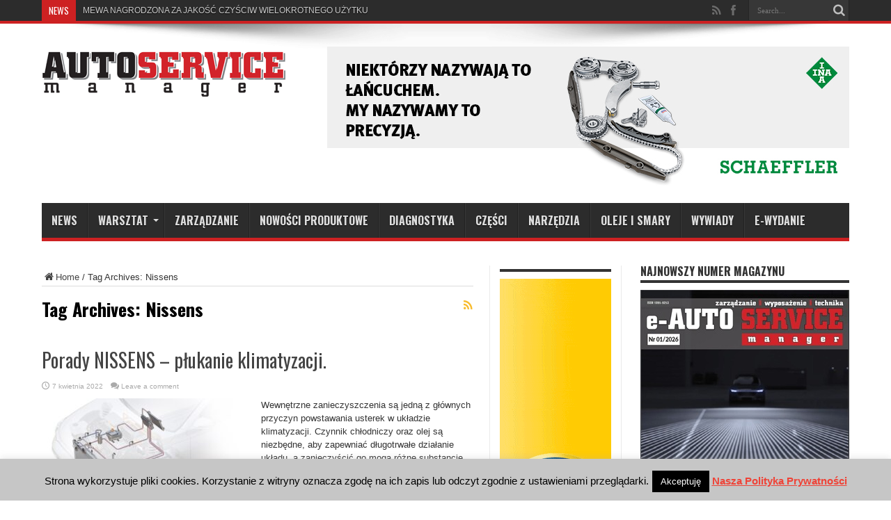

--- FILE ---
content_type: text/html; charset=UTF-8
request_url: https://www.autoservicemanager.pl/tag/nissens/
body_size: 16459
content:
<!DOCTYPE html>
<html lang="pl-PL" prefix="og: http://ogp.me/ns#">
<head>
<meta charset="UTF-8" />
<title>Nissens Archives - Auto Service Manager</title>
<link rel="profile" href="https://gmpg.org/xfn/11" />
<link rel="pingback" href="https://www.autoservicemanager.pl/xmlrpc.php" />
<meta name='robots' content='index, follow, max-image-preview:large, max-snippet:-1, max-video-preview:-1' />

	<!-- This site is optimized with the Yoast SEO plugin v21.1 - https://yoast.com/wordpress/plugins/seo/ -->
	<link rel="canonical" href="https://www.autoservicemanager.pl/tag/nissens/" />
	<link rel="next" href="https://www.autoservicemanager.pl/tag/nissens/page/2/" />
	<meta property="og:locale" content="pl_PL" />
	<meta property="og:type" content="article" />
	<meta property="og:title" content="Nissens Archives - Auto Service Manager" />
	<meta property="og:url" content="https://www.autoservicemanager.pl/tag/nissens/" />
	<meta property="og:site_name" content="Auto Service Manager" />
	<script type="application/ld+json" class="yoast-schema-graph">{"@context":"https://schema.org","@graph":[{"@type":"CollectionPage","@id":"https://www.autoservicemanager.pl/tag/nissens/","url":"https://www.autoservicemanager.pl/tag/nissens/","name":"Nissens Archives - Auto Service Manager","isPartOf":{"@id":"https://www.autoservicemanager.pl/#website"},"primaryImageOfPage":{"@id":"https://www.autoservicemanager.pl/tag/nissens/#primaryimage"},"image":{"@id":"https://www.autoservicemanager.pl/tag/nissens/#primaryimage"},"thumbnailUrl":"https://www.autoservicemanager.pl/wp-content/uploads/Pic-2.jpg","breadcrumb":{"@id":"https://www.autoservicemanager.pl/tag/nissens/#breadcrumb"},"inLanguage":"pl-PL"},{"@type":"ImageObject","inLanguage":"pl-PL","@id":"https://www.autoservicemanager.pl/tag/nissens/#primaryimage","url":"https://www.autoservicemanager.pl/wp-content/uploads/Pic-2.jpg","contentUrl":"https://www.autoservicemanager.pl/wp-content/uploads/Pic-2.jpg","width":600,"height":399},{"@type":"BreadcrumbList","@id":"https://www.autoservicemanager.pl/tag/nissens/#breadcrumb","itemListElement":[{"@type":"ListItem","position":1,"name":"Strona główna","item":"https://www.autoservicemanager.pl/"},{"@type":"ListItem","position":2,"name":"Nissens"}]},{"@type":"WebSite","@id":"https://www.autoservicemanager.pl/#website","url":"https://www.autoservicemanager.pl/","name":"Auto Service Manager","description":"E-Auto Service Manager to czasopismo warsztatów samochodowych","publisher":{"@id":"https://www.autoservicemanager.pl/#organization"},"potentialAction":[{"@type":"SearchAction","target":{"@type":"EntryPoint","urlTemplate":"https://www.autoservicemanager.pl/?s={search_term_string}"},"query-input":"required name=search_term_string"}],"inLanguage":"pl-PL"},{"@type":"Organization","@id":"https://www.autoservicemanager.pl/#organization","name":"Auto Service Manager","url":"https://www.autoservicemanager.pl/","logo":{"@type":"ImageObject","inLanguage":"pl-PL","@id":"https://www.autoservicemanager.pl/#/schema/logo/image/","url":"https://www.autoservicemanager.pl/wp-content/uploads/e-ASM_logo-male.jpg","contentUrl":"https://www.autoservicemanager.pl/wp-content/uploads/e-ASM_logo-male.jpg","width":400,"height":86,"caption":"Auto Service Manager"},"image":{"@id":"https://www.autoservicemanager.pl/#/schema/logo/image/"},"sameAs":["https://www.facebook.com/autoservicemanager/","https://www.youtube.com/channel/UCwj0Cb2ShfX4-BnmxD-keEA"]}]}</script>
	<!-- / Yoast SEO plugin. -->


<link rel='dns-prefetch' href='//www.googletagmanager.com' />
<link rel='dns-prefetch' href='//fonts.googleapis.com' />
<link rel="alternate" type="application/rss+xml" title="Auto Service Manager &raquo; Kanał z wpisami" href="https://www.autoservicemanager.pl/feed/" />
<link rel="alternate" type="application/rss+xml" title="Auto Service Manager &raquo; Kanał z komentarzami" href="https://www.autoservicemanager.pl/comments/feed/" />
<link rel="alternate" type="application/rss+xml" title="Auto Service Manager &raquo; Kanał z wpisami otagowanymi jako Nissens" href="https://www.autoservicemanager.pl/tag/nissens/feed/" />
<script type="text/javascript">
window._wpemojiSettings = {"baseUrl":"https:\/\/s.w.org\/images\/core\/emoji\/14.0.0\/72x72\/","ext":".png","svgUrl":"https:\/\/s.w.org\/images\/core\/emoji\/14.0.0\/svg\/","svgExt":".svg","source":{"concatemoji":"https:\/\/www.autoservicemanager.pl\/wp-includes\/js\/wp-emoji-release.min.js?ver=d78d30e49f845bd4f984630ad4a61c88"}};
/*! This file is auto-generated */
!function(e,a,t){var n,r,o,i=a.createElement("canvas"),p=i.getContext&&i.getContext("2d");function s(e,t){var a=String.fromCharCode,e=(p.clearRect(0,0,i.width,i.height),p.fillText(a.apply(this,e),0,0),i.toDataURL());return p.clearRect(0,0,i.width,i.height),p.fillText(a.apply(this,t),0,0),e===i.toDataURL()}function c(e){var t=a.createElement("script");t.src=e,t.defer=t.type="text/javascript",a.getElementsByTagName("head")[0].appendChild(t)}for(o=Array("flag","emoji"),t.supports={everything:!0,everythingExceptFlag:!0},r=0;r<o.length;r++)t.supports[o[r]]=function(e){if(p&&p.fillText)switch(p.textBaseline="top",p.font="600 32px Arial",e){case"flag":return s([127987,65039,8205,9895,65039],[127987,65039,8203,9895,65039])?!1:!s([55356,56826,55356,56819],[55356,56826,8203,55356,56819])&&!s([55356,57332,56128,56423,56128,56418,56128,56421,56128,56430,56128,56423,56128,56447],[55356,57332,8203,56128,56423,8203,56128,56418,8203,56128,56421,8203,56128,56430,8203,56128,56423,8203,56128,56447]);case"emoji":return!s([129777,127995,8205,129778,127999],[129777,127995,8203,129778,127999])}return!1}(o[r]),t.supports.everything=t.supports.everything&&t.supports[o[r]],"flag"!==o[r]&&(t.supports.everythingExceptFlag=t.supports.everythingExceptFlag&&t.supports[o[r]]);t.supports.everythingExceptFlag=t.supports.everythingExceptFlag&&!t.supports.flag,t.DOMReady=!1,t.readyCallback=function(){t.DOMReady=!0},t.supports.everything||(n=function(){t.readyCallback()},a.addEventListener?(a.addEventListener("DOMContentLoaded",n,!1),e.addEventListener("load",n,!1)):(e.attachEvent("onload",n),a.attachEvent("onreadystatechange",function(){"complete"===a.readyState&&t.readyCallback()})),(e=t.source||{}).concatemoji?c(e.concatemoji):e.wpemoji&&e.twemoji&&(c(e.twemoji),c(e.wpemoji)))}(window,document,window._wpemojiSettings);
</script>
<style type="text/css">
img.wp-smiley,
img.emoji {
	display: inline !important;
	border: none !important;
	box-shadow: none !important;
	height: 1em !important;
	width: 1em !important;
	margin: 0 0.07em !important;
	vertical-align: -0.1em !important;
	background: none !important;
	padding: 0 !important;
}
</style>
	<link rel='stylesheet' id='validate-engine-css-css' href='https://www.autoservicemanager.pl/wp-content/plugins/wysija-newsletters/css/validationEngine.jquery.css?ver=2.22' type='text/css' media='all' />
<link rel='stylesheet' id='wp-block-library-css' href='https://www.autoservicemanager.pl/wp-includes/css/dist/block-library/style.min.css?ver=d78d30e49f845bd4f984630ad4a61c88' type='text/css' media='all' />
<link rel='stylesheet' id='classic-theme-styles-css' href='https://www.autoservicemanager.pl/wp-includes/css/classic-themes.min.css?ver=1' type='text/css' media='all' />
<style id='global-styles-inline-css' type='text/css'>
body{--wp--preset--color--black: #000000;--wp--preset--color--cyan-bluish-gray: #abb8c3;--wp--preset--color--white: #ffffff;--wp--preset--color--pale-pink: #f78da7;--wp--preset--color--vivid-red: #cf2e2e;--wp--preset--color--luminous-vivid-orange: #ff6900;--wp--preset--color--luminous-vivid-amber: #fcb900;--wp--preset--color--light-green-cyan: #7bdcb5;--wp--preset--color--vivid-green-cyan: #00d084;--wp--preset--color--pale-cyan-blue: #8ed1fc;--wp--preset--color--vivid-cyan-blue: #0693e3;--wp--preset--color--vivid-purple: #9b51e0;--wp--preset--gradient--vivid-cyan-blue-to-vivid-purple: linear-gradient(135deg,rgba(6,147,227,1) 0%,rgb(155,81,224) 100%);--wp--preset--gradient--light-green-cyan-to-vivid-green-cyan: linear-gradient(135deg,rgb(122,220,180) 0%,rgb(0,208,130) 100%);--wp--preset--gradient--luminous-vivid-amber-to-luminous-vivid-orange: linear-gradient(135deg,rgba(252,185,0,1) 0%,rgba(255,105,0,1) 100%);--wp--preset--gradient--luminous-vivid-orange-to-vivid-red: linear-gradient(135deg,rgba(255,105,0,1) 0%,rgb(207,46,46) 100%);--wp--preset--gradient--very-light-gray-to-cyan-bluish-gray: linear-gradient(135deg,rgb(238,238,238) 0%,rgb(169,184,195) 100%);--wp--preset--gradient--cool-to-warm-spectrum: linear-gradient(135deg,rgb(74,234,220) 0%,rgb(151,120,209) 20%,rgb(207,42,186) 40%,rgb(238,44,130) 60%,rgb(251,105,98) 80%,rgb(254,248,76) 100%);--wp--preset--gradient--blush-light-purple: linear-gradient(135deg,rgb(255,206,236) 0%,rgb(152,150,240) 100%);--wp--preset--gradient--blush-bordeaux: linear-gradient(135deg,rgb(254,205,165) 0%,rgb(254,45,45) 50%,rgb(107,0,62) 100%);--wp--preset--gradient--luminous-dusk: linear-gradient(135deg,rgb(255,203,112) 0%,rgb(199,81,192) 50%,rgb(65,88,208) 100%);--wp--preset--gradient--pale-ocean: linear-gradient(135deg,rgb(255,245,203) 0%,rgb(182,227,212) 50%,rgb(51,167,181) 100%);--wp--preset--gradient--electric-grass: linear-gradient(135deg,rgb(202,248,128) 0%,rgb(113,206,126) 100%);--wp--preset--gradient--midnight: linear-gradient(135deg,rgb(2,3,129) 0%,rgb(40,116,252) 100%);--wp--preset--duotone--dark-grayscale: url('#wp-duotone-dark-grayscale');--wp--preset--duotone--grayscale: url('#wp-duotone-grayscale');--wp--preset--duotone--purple-yellow: url('#wp-duotone-purple-yellow');--wp--preset--duotone--blue-red: url('#wp-duotone-blue-red');--wp--preset--duotone--midnight: url('#wp-duotone-midnight');--wp--preset--duotone--magenta-yellow: url('#wp-duotone-magenta-yellow');--wp--preset--duotone--purple-green: url('#wp-duotone-purple-green');--wp--preset--duotone--blue-orange: url('#wp-duotone-blue-orange');--wp--preset--font-size--small: 13px;--wp--preset--font-size--medium: 20px;--wp--preset--font-size--large: 36px;--wp--preset--font-size--x-large: 42px;}.has-black-color{color: var(--wp--preset--color--black) !important;}.has-cyan-bluish-gray-color{color: var(--wp--preset--color--cyan-bluish-gray) !important;}.has-white-color{color: var(--wp--preset--color--white) !important;}.has-pale-pink-color{color: var(--wp--preset--color--pale-pink) !important;}.has-vivid-red-color{color: var(--wp--preset--color--vivid-red) !important;}.has-luminous-vivid-orange-color{color: var(--wp--preset--color--luminous-vivid-orange) !important;}.has-luminous-vivid-amber-color{color: var(--wp--preset--color--luminous-vivid-amber) !important;}.has-light-green-cyan-color{color: var(--wp--preset--color--light-green-cyan) !important;}.has-vivid-green-cyan-color{color: var(--wp--preset--color--vivid-green-cyan) !important;}.has-pale-cyan-blue-color{color: var(--wp--preset--color--pale-cyan-blue) !important;}.has-vivid-cyan-blue-color{color: var(--wp--preset--color--vivid-cyan-blue) !important;}.has-vivid-purple-color{color: var(--wp--preset--color--vivid-purple) !important;}.has-black-background-color{background-color: var(--wp--preset--color--black) !important;}.has-cyan-bluish-gray-background-color{background-color: var(--wp--preset--color--cyan-bluish-gray) !important;}.has-white-background-color{background-color: var(--wp--preset--color--white) !important;}.has-pale-pink-background-color{background-color: var(--wp--preset--color--pale-pink) !important;}.has-vivid-red-background-color{background-color: var(--wp--preset--color--vivid-red) !important;}.has-luminous-vivid-orange-background-color{background-color: var(--wp--preset--color--luminous-vivid-orange) !important;}.has-luminous-vivid-amber-background-color{background-color: var(--wp--preset--color--luminous-vivid-amber) !important;}.has-light-green-cyan-background-color{background-color: var(--wp--preset--color--light-green-cyan) !important;}.has-vivid-green-cyan-background-color{background-color: var(--wp--preset--color--vivid-green-cyan) !important;}.has-pale-cyan-blue-background-color{background-color: var(--wp--preset--color--pale-cyan-blue) !important;}.has-vivid-cyan-blue-background-color{background-color: var(--wp--preset--color--vivid-cyan-blue) !important;}.has-vivid-purple-background-color{background-color: var(--wp--preset--color--vivid-purple) !important;}.has-black-border-color{border-color: var(--wp--preset--color--black) !important;}.has-cyan-bluish-gray-border-color{border-color: var(--wp--preset--color--cyan-bluish-gray) !important;}.has-white-border-color{border-color: var(--wp--preset--color--white) !important;}.has-pale-pink-border-color{border-color: var(--wp--preset--color--pale-pink) !important;}.has-vivid-red-border-color{border-color: var(--wp--preset--color--vivid-red) !important;}.has-luminous-vivid-orange-border-color{border-color: var(--wp--preset--color--luminous-vivid-orange) !important;}.has-luminous-vivid-amber-border-color{border-color: var(--wp--preset--color--luminous-vivid-amber) !important;}.has-light-green-cyan-border-color{border-color: var(--wp--preset--color--light-green-cyan) !important;}.has-vivid-green-cyan-border-color{border-color: var(--wp--preset--color--vivid-green-cyan) !important;}.has-pale-cyan-blue-border-color{border-color: var(--wp--preset--color--pale-cyan-blue) !important;}.has-vivid-cyan-blue-border-color{border-color: var(--wp--preset--color--vivid-cyan-blue) !important;}.has-vivid-purple-border-color{border-color: var(--wp--preset--color--vivid-purple) !important;}.has-vivid-cyan-blue-to-vivid-purple-gradient-background{background: var(--wp--preset--gradient--vivid-cyan-blue-to-vivid-purple) !important;}.has-light-green-cyan-to-vivid-green-cyan-gradient-background{background: var(--wp--preset--gradient--light-green-cyan-to-vivid-green-cyan) !important;}.has-luminous-vivid-amber-to-luminous-vivid-orange-gradient-background{background: var(--wp--preset--gradient--luminous-vivid-amber-to-luminous-vivid-orange) !important;}.has-luminous-vivid-orange-to-vivid-red-gradient-background{background: var(--wp--preset--gradient--luminous-vivid-orange-to-vivid-red) !important;}.has-very-light-gray-to-cyan-bluish-gray-gradient-background{background: var(--wp--preset--gradient--very-light-gray-to-cyan-bluish-gray) !important;}.has-cool-to-warm-spectrum-gradient-background{background: var(--wp--preset--gradient--cool-to-warm-spectrum) !important;}.has-blush-light-purple-gradient-background{background: var(--wp--preset--gradient--blush-light-purple) !important;}.has-blush-bordeaux-gradient-background{background: var(--wp--preset--gradient--blush-bordeaux) !important;}.has-luminous-dusk-gradient-background{background: var(--wp--preset--gradient--luminous-dusk) !important;}.has-pale-ocean-gradient-background{background: var(--wp--preset--gradient--pale-ocean) !important;}.has-electric-grass-gradient-background{background: var(--wp--preset--gradient--electric-grass) !important;}.has-midnight-gradient-background{background: var(--wp--preset--gradient--midnight) !important;}.has-small-font-size{font-size: var(--wp--preset--font-size--small) !important;}.has-medium-font-size{font-size: var(--wp--preset--font-size--medium) !important;}.has-large-font-size{font-size: var(--wp--preset--font-size--large) !important;}.has-x-large-font-size{font-size: var(--wp--preset--font-size--x-large) !important;}
.wp-block-navigation a:where(:not(.wp-element-button)){color: inherit;}
:where(.wp-block-columns.is-layout-flex){gap: 2em;}
.wp-block-pullquote{font-size: 1.5em;line-height: 1.6;}
</style>
<link rel='stylesheet' id='cookie-law-info-css' href='https://www.autoservicemanager.pl/wp-content/plugins/cookie-law-info/legacy/public/css/cookie-law-info-public.css?ver=3.3.9.1' type='text/css' media='all' />
<link rel='stylesheet' id='cookie-law-info-gdpr-css' href='https://www.autoservicemanager.pl/wp-content/plugins/cookie-law-info/legacy/public/css/cookie-law-info-gdpr.css?ver=3.3.9.1' type='text/css' media='all' />
<link rel='stylesheet' id='tie-style-css' href='https://www.autoservicemanager.pl/wp-content/themes/jarida/style.css?ver=d78d30e49f845bd4f984630ad4a61c88' type='text/css' media='all' />
<link rel='stylesheet' id='Oswald-css' href='https://fonts.googleapis.com/css?family=Oswald%3Aregular%2C700&#038;subset=latin%2Clatin-ext%2Cgreek%2Cgreek-ext&#038;ver=6.1.9' type='text/css' media='all' />
<script type='text/javascript' async src='https://www.autoservicemanager.pl/wp-content/plugins/burst-statistics/helpers/timeme/timeme.min.js?ver=1.7.5' id='burst-timeme-js'></script>
<script type='text/javascript' src='https://www.autoservicemanager.pl/wp-includes/js/dist/vendor/regenerator-runtime.min.js?ver=0.13.9' id='regenerator-runtime-js'></script>
<script type='text/javascript' src='https://www.autoservicemanager.pl/wp-includes/js/dist/vendor/wp-polyfill.min.js?ver=3.15.0' id='wp-polyfill-js'></script>
<script type='text/javascript' src='https://www.autoservicemanager.pl/wp-includes/js/dist/hooks.min.js?ver=4169d3cf8e8d95a3d6d5' id='wp-hooks-js'></script>
<script type='text/javascript' src='https://www.autoservicemanager.pl/wp-includes/js/dist/i18n.min.js?ver=9e794f35a71bb98672ae' id='wp-i18n-js'></script>
<script type='text/javascript' id='wp-i18n-js-after'>
wp.i18n.setLocaleData( { 'text direction\u0004ltr': [ 'ltr' ] } );
</script>
<script type='text/javascript' src='https://www.autoservicemanager.pl/wp-includes/js/dist/url.min.js?ver=6620854ab4f8532bcdbc' id='wp-url-js'></script>
<script type='text/javascript' id='wp-api-fetch-js-translations'>
( function( domain, translations ) {
	var localeData = translations.locale_data[ domain ] || translations.locale_data.messages;
	localeData[""].domain = domain;
	wp.i18n.setLocaleData( localeData, domain );
} )( "default", {"translation-revision-date":"2025-10-01 14:44:50+0000","generator":"GlotPress\/4.0.1","domain":"messages","locale_data":{"messages":{"":{"domain":"messages","plural-forms":"nplurals=3; plural=(n == 1) ? 0 : ((n % 10 >= 2 && n % 10 <= 4 && (n % 100 < 12 || n % 100 > 14)) ? 1 : 2);","lang":"pl"},"You are probably offline.":["Prawdopodobnie jeste\u015b offline."],"Media upload failed. If this is a photo or a large image, please scale it down and try again.":["Nie uda\u0142o si\u0119 przes\u0142anie multimedi\u00f3w. Je\u015bli jest to zdj\u0119cie lub du\u017cy obrazek, prosz\u0119 je zmniejszy\u0107 i spr\u00f3bowa\u0107 ponownie."],"An unknown error occurred.":["Wyst\u0105pi\u0142 nieznany b\u0142\u0105d."],"The response is not a valid JSON response.":["Odpowied\u017a nie jest prawid\u0142ow\u0105 odpowiedzi\u0105 JSON."]}},"comment":{"reference":"wp-includes\/js\/dist\/api-fetch.js"}} );
</script>
<script type='text/javascript' src='https://www.autoservicemanager.pl/wp-includes/js/dist/api-fetch.min.js?ver=bc0029ca2c943aec5311' id='wp-api-fetch-js'></script>
<script type='text/javascript' id='wp-api-fetch-js-after'>
wp.apiFetch.use( wp.apiFetch.createRootURLMiddleware( "https://www.autoservicemanager.pl/wp-json/" ) );
wp.apiFetch.nonceMiddleware = wp.apiFetch.createNonceMiddleware( "60154753c3" );
wp.apiFetch.use( wp.apiFetch.nonceMiddleware );
wp.apiFetch.use( wp.apiFetch.mediaUploadMiddleware );
wp.apiFetch.nonceEndpoint = "https://www.autoservicemanager.pl/wp-admin/admin-ajax.php?action=rest-nonce";
</script>
<script type='text/javascript' id='burst-js-extra'>
/* <![CDATA[ */
var burst = {"cookie_retention_days":"30","beacon_url":"https:\/\/www.autoservicemanager.pl\/wp-content\/plugins\/burst-statistics\/endpoint.php","options":{"beacon_enabled":0,"enable_cookieless_tracking":0,"enable_turbo_mode":0,"do_not_track":0,"track_url_change":0},"goals":[{"ID":"1","title":"New goal","type":"clicks","status":"active","server_side":"0","url":"\/e-wydanie\/","date_created":"1688382239","date_start":"1720520617","date_end":"0","setup":"","conversion_metric":"pageviews","attribute":"id","attribute_value":"","hook":""}],"goals_script_url":"https:\/\/www.autoservicemanager.pl\/wp-content\/plugins\/burst-statistics\/\/assets\/js\/build\/burst-goals.js?v=1.7.5"};
/* ]]> */
</script>
<script type='text/javascript' async src='https://www.autoservicemanager.pl/wp-content/plugins/burst-statistics/assets/js/build/burst.min.js?ver=1.7.5' id='burst-js'></script>
<script type='text/javascript' src='https://www.autoservicemanager.pl/wp-includes/js/jquery/jquery.min.js?ver=3.6.1' id='jquery-core-js'></script>
<script type='text/javascript' src='https://www.autoservicemanager.pl/wp-includes/js/jquery/jquery-migrate.min.js?ver=3.3.2' id='jquery-migrate-js'></script>
<script type='text/javascript' id='cookie-law-info-js-extra'>
/* <![CDATA[ */
var Cli_Data = {"nn_cookie_ids":[],"cookielist":[],"non_necessary_cookies":[],"ccpaEnabled":"","ccpaRegionBased":"","ccpaBarEnabled":"","strictlyEnabled":["necessary","obligatoire"],"ccpaType":"gdpr","js_blocking":"","custom_integration":"","triggerDomRefresh":"","secure_cookies":""};
var cli_cookiebar_settings = {"animate_speed_hide":"500","animate_speed_show":"500","background":"#c6c6c6","border":"#444","border_on":"","button_1_button_colour":"#000","button_1_button_hover":"#000000","button_1_link_colour":"#fff","button_1_as_button":"1","button_1_new_win":"","button_2_button_colour":"#333","button_2_button_hover":"#292929","button_2_link_colour":"#ef4337","button_2_as_button":"","button_2_hidebar":"","button_3_button_colour":"#000","button_3_button_hover":"#000000","button_3_link_colour":"#fff","button_3_as_button":"1","button_3_new_win":"","button_4_button_colour":"#000","button_4_button_hover":"#000000","button_4_link_colour":"#fff","button_4_as_button":"1","button_7_button_colour":"#61a229","button_7_button_hover":"#4e8221","button_7_link_colour":"#fff","button_7_as_button":"1","button_7_new_win":"","font_family":"inherit","header_fix":"","notify_animate_hide":"1","notify_animate_show":"","notify_div_id":"#cookie-law-info-bar","notify_position_horizontal":"right","notify_position_vertical":"bottom","scroll_close":"","scroll_close_reload":"","accept_close_reload":"","reject_close_reload":"","showagain_tab":"","showagain_background":"#fff","showagain_border":"#000","showagain_div_id":"#cookie-law-info-again","showagain_x_position":"100px","text":"#000","show_once_yn":"","show_once":"10000","logging_on":"","as_popup":"","popup_overlay":"1","bar_heading_text":"","cookie_bar_as":"banner","popup_showagain_position":"bottom-right","widget_position":"left"};
var log_object = {"ajax_url":"https:\/\/www.autoservicemanager.pl\/wp-admin\/admin-ajax.php"};
/* ]]> */
</script>
<script type='text/javascript' src='https://www.autoservicemanager.pl/wp-content/plugins/cookie-law-info/legacy/public/js/cookie-law-info-public.js?ver=3.3.9.1' id='cookie-law-info-js'></script>

<!-- Fragment znacznika Google (gtag.js) dodany przez Site Kit -->
<!-- Fragment Google Analytics dodany przez Site Kit -->
<script type='text/javascript' src='https://www.googletagmanager.com/gtag/js?id=GT-K463SPW' id='google_gtagjs-js' async></script>
<script type='text/javascript' id='google_gtagjs-js-after'>
window.dataLayer = window.dataLayer || [];function gtag(){dataLayer.push(arguments);}
gtag("set","linker",{"domains":["www.autoservicemanager.pl"]});
gtag("js", new Date());
gtag("set", "developer_id.dZTNiMT", true);
gtag("config", "GT-K463SPW");
</script>
<link rel="https://api.w.org/" href="https://www.autoservicemanager.pl/wp-json/" /><link rel="alternate" type="application/json" href="https://www.autoservicemanager.pl/wp-json/wp/v2/tags/140" /><link rel="EditURI" type="application/rsd+xml" title="RSD" href="https://www.autoservicemanager.pl/xmlrpc.php?rsd" />
<meta name="generator" content="Site Kit by Google 1.170.0" /><link rel="shortcut icon" href="https://www.autoservicemanager.pl/wp-content/uploads/favicon.ico" title="Favicon" /><!--[if IE]>
<script type="text/javascript">jQuery(document).ready(function (){ jQuery(".menu-item").has("ul").children("a").attr("aria-haspopup", "true");});</script>
<![endif]-->
<!--[if lt IE 9]>
<script src="https://www.autoservicemanager.pl/wp-content/themes/jarida/js/html5.js"></script>
<script src="https://www.autoservicemanager.pl/wp-content/themes/jarida/js/selectivizr-min.js"></script>
<![endif]-->
<!--[if IE 8]>
<link rel="stylesheet" type="text/css" media="all" href="https://www.autoservicemanager.pl/wp-content/themes/jarida/css/ie8.css" />
<![endif]-->
<script type='text/javascript'>
	/* <![CDATA[ */
	var tievar = {'go_to' : 'Go to...'};
	var tie = {"ajaxurl":"https://www.autoservicemanager.pl/wp-admin/admin-ajax.php" , "your_rating":"Your Rating:"};
	/* ]]> */
</script>
<meta http-equiv="X-UA-Compatible" content="IE=edge,chrome=1" />
<meta name="viewport" content="width=device-width, initial-scale=1, maximum-scale=1, user-scalable=no" />
<style type="text/css" media="screen"> 

body{
}

body{
	font-weight: normal !important;
}

#main-nav, #main-nav ul li a{
	font-weight: bold !important;
}

.page-title{
	font-weight: bold !important;
}

h2.post-box-title, h2.post-box-title a{
	font-weight: bold !important;
}

.ei-title h2 , .slider-caption h2 a, .content .slider-caption h2 a, .slider-caption h2, .content .slider-caption h2, .content .ei-title h2{
	font-weight: bold !important;
}

.widget-top h4, .widget-top h4 a{
	font-weight: bold !important;
}

h2.cat-box-title, h2.cat-box-title a, .block-head h3, #respond h3, #comments-title, h2.review-box-header  {
	font-weight: bold !important;
}

body.single .post .entry a, body.page .post .entry a {
	color: #ff0505;	text-decoration: underline;}


</style> 
<script>
  (function(i,s,o,g,r,a,m){i['GoogleAnalyticsObject']=r;i[r]=i[r]||function(){
  (i[r].q=i[r].q||[]).push(arguments)},i[r].l=1*new Date();a=s.createElement(o),
  m=s.getElementsByTagName(o)[0];a.async=1;a.src=g;m.parentNode.insertBefore(a,m)
  })(window,document,'script','//www.google-analytics.com/analytics.js','ga');

  ga('create', 'UA-45311301-2', 'autoservicemanager.pl');
  ga('send', 'pageview');

</script>

<!-- Fragment Menedżera znaczników Google dodany przez Site Kit -->
<script type="text/javascript">
			( function( w, d, s, l, i ) {
				w[l] = w[l] || [];
				w[l].push( {'gtm.start': new Date().getTime(), event: 'gtm.js'} );
				var f = d.getElementsByTagName( s )[0],
					j = d.createElement( s ), dl = l != 'dataLayer' ? '&l=' + l : '';
				j.async = true;
				j.src = 'https://www.googletagmanager.com/gtm.js?id=' + i + dl;
				f.parentNode.insertBefore( j, f );
			} )( window, document, 'script', 'dataLayer', 'GTM-PNFVN2F' );
			
</script>

<!-- Zakończ fragment Menedżera znaczników Google dodany przez Site Kit -->
<link rel="icon" href="https://www.autoservicemanager.pl/wp-content/uploads/FavicomASM.jpg" sizes="32x32" />
<link rel="icon" href="https://www.autoservicemanager.pl/wp-content/uploads/FavicomASM.jpg" sizes="192x192" />
<link rel="apple-touch-icon" href="https://www.autoservicemanager.pl/wp-content/uploads/FavicomASM.jpg" />
<meta name="msapplication-TileImage" content="https://www.autoservicemanager.pl/wp-content/uploads/FavicomASM.jpg" />
</head>
<body data-rsssl=1 id="top" class="archive tag tag-nissens tag-140">
	<div class="background-cover"></div>
	<div class="wrapper full-site">
				<div class="top-nav fade-in animated1 head_brnews">
			<div class="container">
				<div class="search-block">
					<form method="get" id="searchform" action="https://www.autoservicemanager.pl/">
						<button class="search-button" type="submit" value="Search"></button>	
						<input type="text" id="s" name="s" value="Search..." onfocus="if (this.value == 'Search...') {this.value = '';}" onblur="if (this.value == '') {this.value = 'Search...';}"  />
					</form>
				</div><!-- .search-block /-->
						<div class="social-icons icon_flat">
		<a class="tooldown" title="Rss" href="https://www.autoservicemanager.pl/feed/" target="_blank"><i class="tieicon-rss"></i></a><a class="tooldown" title="Facebook" href="https://www.facebook.com/autoservicemanager" target="_blank"><i class="tieicon-facebook"></i></a>	</div>

				
					
	<div class="breaking-news">
		<span>NEWS</span>
				
					<ul>
							<li><a href="https://www.autoservicemanager.pl/mewa-nagrodzona-za-jakosc-czysciw-wielokrotnego-uzytku/" title="MEWA NAGRODZONA ZA JAKOŚĆ CZYŚCIW WIELOKROTNEGO UŻYTKU">MEWA NAGRODZONA ZA JAKOŚĆ CZYŚCIW WIELOKROTNEGO UŻYTKU</a></li>
							<li><a href="https://www.autoservicemanager.pl/warsztat-2026-przewodnik-po-ksef-podatkach-i-dostepie-do-danych/" title="WARSZTAT 2026: PRZEWODNIK PO KSEF, PODATKACH I DOSTĘPIE DO DANYCH">WARSZTAT 2026: PRZEWODNIK PO KSEF, PODATKACH I DOSTĘPIE DO DANYCH</a></li>
							<li><a href="https://www.autoservicemanager.pl/swiatlo-ktore-przewiduje-technologia-hella-sslhd-inteligencja-optyczna-w-sluzbie-bezpieczenstwa/" title="ŚWIATŁO, KTÓRE PRZEWIDUJE. TECHNOLOGIA HELLA SSL|HD – INTELIGENCJA OPTYCZNA W SŁUŻBIE BEZPIECZEŃSTWA">ŚWIATŁO, KTÓRE PRZEWIDUJE. TECHNOLOGIA HELLA SSL|HD – INTELIGENCJA OPTYCZNA W SŁUŻBIE BEZPIECZEŃSTWA</a></li>
							<li><a href="https://www.autoservicemanager.pl/montazownice-do-opon-ciezarowych-klasy-premium/" title="MONTAŻOWNICE DO OPON CIĘŻAROWYCH „KLASY PREMIUM”">MONTAŻOWNICE DO OPON CIĘŻAROWYCH „KLASY PREMIUM”</a></li>
							<li><a href="https://www.autoservicemanager.pl/nowa-opona-letnia-apollo-aspire-5-zapewnia-komfort-oraz-wydajnosc-w-pojazdach-o-wysokich-osiagach-oraz-klasy-premium/" title="NOWA OPONA LETNIA APOLLO ASPIRE 5 ZAPEWNIA KOMFORT ORAZ WYDAJNOŚĆ W POJAZDACH O WYSOKICH OSIĄGACH ORAZ KLASY PREMIUM">NOWA OPONA LETNIA APOLLO ASPIRE 5 ZAPEWNIA KOMFORT ORAZ WYDAJNOŚĆ W POJAZDACH O WYSOKICH OSIĄGACH ORAZ KLASY PREMIUM</a></li>
							<li><a href="https://www.autoservicemanager.pl/dlaczego-samochod-nie-odpala-zima-akumulator-to-tylko-jedna-z-mozliwych-przyczyn/" title="DLACZEGO SAMOCHÓD NIE ODPALA ZIMĄ? AKUMULATOR TO TYLKO JEDNA Z MOŻLIWYCH PRZYCZYN.">DLACZEGO SAMOCHÓD NIE ODPALA ZIMĄ? AKUMULATOR TO TYLKO JEDNA Z MOŻLIWYCH PRZYCZYN.</a></li>
							<li><a href="https://www.autoservicemanager.pl/transparentnosc-ktora-poplaca-jak-madrze-szukac-mechanika-w-nowej-rzeczywistosci-prawnej-2026/" title="TRANSPARENTNOŚĆ, KTÓRA POPŁACA. JAK MĄDRZE SZUKAĆ MECHANIKA W NOWEJ RZECZYWISTOŚCI PRAWNEJ 2026">TRANSPARENTNOŚĆ, KTÓRA POPŁACA. JAK MĄDRZE SZUKAĆ MECHANIKA W NOWEJ RZECZYWISTOŚCI PRAWNEJ 2026</a></li>
							<li><a href="https://www.autoservicemanager.pl/akcje-serwisowe-6-2025/" title="AKCJE SERWISOWE 6/2025">AKCJE SERWISOWE 6/2025</a></li>
							<li><a href="https://www.autoservicemanager.pl/schaeffler-rozszerza-oferte-rozwiazan-naprawczych-dla-napedow-elektrycznych-kompleksowa-oferta-dla-napraw-e-osi-juz-dostepna/" title="SCHAEFFLER ROZSZERZA OFERTĘ ROZWIĄZAŃ NAPRAWCZYCH DLA NAPĘDÓW ELEKTRYCZNYCH: KOMPLEKSOWA OFERTA DLA NAPRAW E-OSI JUŻ DOSTĘPNA">SCHAEFFLER ROZSZERZA OFERTĘ ROZWIĄZAŃ NAPRAWCZYCH DLA NAPĘDÓW ELEKTRYCZNYCH: KOMPLEKSOWA OFERTA DLA NAPRAW E-OSI JUŻ DOSTĘPNA</a></li>
							<li><a href="https://www.autoservicemanager.pl/serwis-filtrow-paliwa-do-silnikow-wysokopreznych-w-pojazdach-ciezarowych-porady-ufi-filters-dotyczace-przygotowan-do-okresu-zimowego/" title="SERWIS FILTRÓW PALIWA DO SILNIKÓW WYSOKOPRĘŻNYCH W POJAZDACH CIĘŻAROWYCH – PORADY UFI FILTERS DOTYCZĄCE PRZYGOTOWAŃ DO OKRESU ZIMOWEGO">SERWIS FILTRÓW PALIWA DO SILNIKÓW WYSOKOPRĘŻNYCH W POJAZDACH CIĘŻAROWYCH – PORADY UFI FILTERS DOTYCZĄCE PRZYGOTOWAŃ DO OKRESU ZIMOWEGO</a></li>
						</ul>
					
						<script type="text/javascript">
			jQuery(document).ready(function(){
								jQuery('.breaking-news ul').innerfade({animationtype: 'fade', speed: 750 , timeout: 3500});
							});
		</script>
	</div> <!-- .breaking-news -->				
			</div>
		</div><!-- .top-menu /-->
				

		<div class="container">	
		<header id="theme-header">
		<div class="header-content fade-in animated1">
			<div class="logo" style="margin-top:15px">
			<h1>								<a title="Auto Service Manager" href="https://www.autoservicemanager.pl/">
					<img src="https://www.autoservicemanager.pl/wp-content/uploads/logo_ASM1.png" alt="Auto Service Manager" /><strong>Auto Service Manager E-Auto Service Manager to czasopismo warsztatów samochodowych</strong>
				</a>
			</h1>			</div><!-- .logo /-->
			<div class="ads-top">					<a href="https://serwer1327419.home.pl/revive_adserver/www/delivery/ck.php?oaparams=2__bannerid=134__zoneid=0__log=no__cb=63892d7ba8__oadest=https%3A%2F%2Fvehiclelifetimesolutions.schaeffler.pl%2Fpl%2Fina-timing-chain-kit" target="_blank"><img src="https://serwer1327419.home.pl/revive_adserver/www/images/6b0934a9552bb0f7148cb95db53376ba.jpg" width="750" height="200" alt="" title="" border="0"></a>
				</div>			<div class="clear"></div>
		</div>	
									<nav id="main-nav" class="fade-in animated2">
				<div class="container">				
				<div class="main-menu"><ul id="menu-menu-top" class="menu"><li id="menu-item-4476" class="menu-item  menu-item-type-taxonomy  menu-item-object-category"><a href="https://www.autoservicemanager.pl/category/news/">News</a></li>
<li id="menu-item-4471" class="menu-item  menu-item-type-taxonomy  menu-item-object-category  menu-item-has-children"><a href="https://www.autoservicemanager.pl/category/warsztat/">Warsztat</a>
<ul class="sub-menu">
	<li id="menu-item-4475" class="menu-item  menu-item-type-taxonomy  menu-item-object-category"><a href="https://www.autoservicemanager.pl/category/warsztat/wyposazenie/">Wyposażenie</a></li>
	<li id="menu-item-4472" class="menu-item  menu-item-type-taxonomy  menu-item-object-category"><a href="https://www.autoservicemanager.pl/category/warsztat/serwis-lakierniczy/">Serwis lakierniczy</a></li>
	<li id="menu-item-4473" class="menu-item  menu-item-type-taxonomy  menu-item-object-category"><a href="https://www.autoservicemanager.pl/category/warsztat/serwis-oponiarski/">Serwis oponiarski</a></li>
	<li id="menu-item-4474" class="menu-item  menu-item-type-taxonomy  menu-item-object-category"><a href="https://www.autoservicemanager.pl/category/warsztat/serwis-truck/">Serwis truck</a></li>
</ul> <!--End Sub Menu -->
</li>
<li id="menu-item-4477" class="menu-item  menu-item-type-taxonomy  menu-item-object-category"><a href="https://www.autoservicemanager.pl/category/zarzadzanie/">Zarządzanie</a></li>
<li id="menu-item-4481" class="menu-item  menu-item-type-taxonomy  menu-item-object-category"><a href="https://www.autoservicemanager.pl/category/nowosci-produktowe/">Nowości produktowe</a></li>
<li id="menu-item-4479" class="menu-item  menu-item-type-taxonomy  menu-item-object-category"><a href="https://www.autoservicemanager.pl/category/diagnostyka/">Diagnostyka</a></li>
<li id="menu-item-4478" class="menu-item  menu-item-type-taxonomy  menu-item-object-category"><a href="https://www.autoservicemanager.pl/category/czesci/">Części</a></li>
<li id="menu-item-4480" class="menu-item  menu-item-type-taxonomy  menu-item-object-category"><a href="https://www.autoservicemanager.pl/category/narzedzia/">Narzędzia</a></li>
<li id="menu-item-4482" class="menu-item  menu-item-type-taxonomy  menu-item-object-category"><a href="https://www.autoservicemanager.pl/category/oleje-i-smary/">Oleje i smary</a></li>
<li id="menu-item-4483" class="menu-item  menu-item-type-taxonomy  menu-item-object-category"><a href="https://www.autoservicemanager.pl/category/wywiady/">Wywiady</a></li>
<li id="menu-item-3015" class="menu-item  menu-item-type-post_type  menu-item-object-page"><a href="https://www.autoservicemanager.pl/e-wydanie/">E-wydanie</a></li>
</ul></div>				</div>
			</nav><!-- .main-nav /-->
		</header><!-- #header /-->
	
	<div id="main-content" class="container fade-in animated3"><div class="content-wrap">
	<div class="content">
		<div xmlns:v="http://rdf.data-vocabulary.org/#"  id="crumbs"><span typeof="v:Breadcrumb"><a rel="v:url" property="v:title" class="crumbs-home" href="https://www.autoservicemanager.pl"><i class="tieicon-home"></i>Home</a></span> / <span class="current">Tag Archives: Nissens</span></div>
		<div class="page-head">
			<h1 class="page-title">
				Tag Archives: <span>Nissens</span>			</h1>
						<a class="rss-cat-icon tooltip" title="Feed Subscription"  href="https://www.autoservicemanager.pl/tag/nissens/feed/"></a>
						<div class="stripe-line"></div>
		</div>
		
		<div class="post-listing ">
	<article class="item-list item_1">
		<h2 class="post-title"><a href="https://www.autoservicemanager.pl/porady-nissens-plukanie-klimatyzacji/" title="Permalink to Porady NISSENS &#8211; płukanie klimatyzacji." rel="bookmark">Porady NISSENS &#8211; płukanie klimatyzacji.</a></h2>
		<p class="post-meta">
	
		
	<span class="tie-date">7 kwietnia 2022</span>	
	
	<span class="post-comments"><a href="https://www.autoservicemanager.pl/porady-nissens-plukanie-klimatyzacji/#respond">Leave a comment</a></span>
</p>
						
								
		<div class="post-thumbnail">
			<a href="https://www.autoservicemanager.pl/porady-nissens-plukanie-klimatyzacji/" title="Permalink to Porady NISSENS &#8211; płukanie klimatyzacji." rel="bookmark">
				<img width="300" height="160" src="https://www.autoservicemanager.pl/wp-content/uploads/Pic-2-300x160.jpg" class="attachment-tie-large size-tie-large wp-post-image" alt="" decoding="async" />							</a>
		</div><!-- post-thumbnail /-->
					<div class="entry">
			<p>Wewnętrzne zanieczyszczenia są jedną z głównych przyczyn powstawania usterek w układzie klimatyzacji. Czynnik chłodniczy oraz olej są niezbędne, aby zapewniać długotrwałe działanie układu, a zanieczyścić go mogą różne substancje. Do najczęstszych zanieczyszczeń układu należą wilgoć oraz cząsteczki powstające w wyniku ...</p>
			<a class="more-link" href="https://www.autoservicemanager.pl/porady-nissens-plukanie-klimatyzacji/">Read More &raquo;</a>
		</div>
		
				<div class="clear"></div>
	</article><!-- .item-list -->
		
	<article class="item-list item_2">
		<h2 class="post-title"><a href="https://www.autoservicemanager.pl/elektryczne-pompy-wody-od-nissens/" title="Permalink to Elektryczne pompy wody od Nissens" rel="bookmark">Elektryczne pompy wody od Nissens</a></h2>
		<p class="post-meta">
	
		
	<span class="tie-date">9 grudnia 2021</span>	
	
	<span class="post-comments"><a href="https://www.autoservicemanager.pl/elektryczne-pompy-wody-od-nissens/#respond">Leave a comment</a></span>
</p>
						
								
		<div class="post-thumbnail">
			<a href="https://www.autoservicemanager.pl/elektryczne-pompy-wody-od-nissens/" title="Permalink to Elektryczne pompy wody od Nissens" rel="bookmark">
				<img width="300" height="160" src="https://www.autoservicemanager.pl/wp-content/uploads/Nissens_miniatura-300x160.jpg" class="attachment-tie-large size-tie-large wp-post-image" alt="" decoding="async" loading="lazy" srcset="https://www.autoservicemanager.pl/wp-content/uploads/Nissens_miniatura-300x160.jpg 300w, https://www.autoservicemanager.pl/wp-content/uploads/Nissens_miniatura-620x330.jpg 620w" sizes="(max-width: 300px) 100vw, 300px" />							</a>
		</div><!-- post-thumbnail /-->
					<div class="entry">
			<p>Nissens Automotive rozszerzył ofertę części do układu chłodzenia o elektryczne pompy wody. Dodanie nowej linii produktowej do i tak już bardzo szerokiej oferty Nissens jest realizacją strategii zapewnienia mechanikowi kompleksowej oferty części do napraw układów chłodzenia. Elektryczna pompa wody, na ...</p>
			<a class="more-link" href="https://www.autoservicemanager.pl/elektryczne-pompy-wody-od-nissens/">Read More &raquo;</a>
		</div>
		
				<div class="clear"></div>
	</article><!-- .item-list -->
		
	<article class="item-list item_3">
		<h2 class="post-title"><a href="https://www.autoservicemanager.pl/strategiczne-partnerstwo-nissens-automotive-z-titanx-engine-cooling/" title="Permalink to Strategiczne partnerstwo Nissens Automotive z TitanX Engine Cooling" rel="bookmark">Strategiczne partnerstwo Nissens Automotive z TitanX Engine Cooling</a></h2>
		<p class="post-meta">
	
		
	<span class="tie-date">12 października 2021</span>	
	
	<span class="post-comments"><a href="https://www.autoservicemanager.pl/strategiczne-partnerstwo-nissens-automotive-z-titanx-engine-cooling/#respond">Leave a comment</a></span>
</p>
						
								
		<div class="post-thumbnail">
			<a href="https://www.autoservicemanager.pl/strategiczne-partnerstwo-nissens-automotive-z-titanx-engine-cooling/" title="Permalink to Strategiczne partnerstwo Nissens Automotive z TitanX Engine Cooling" rel="bookmark">
				<img width="300" height="160" src="https://www.autoservicemanager.pl/wp-content/uploads/Nissens-2-300x160.jpg" class="attachment-tie-large size-tie-large wp-post-image" alt="" decoding="async" loading="lazy" />							</a>
		</div><!-- post-thumbnail /-->
					<div class="entry">
			<p>Ogłoszenie strategicznej, partnerskiej współpracy, pomiędzy TitanX, globalnym dostawcą rozwiązań układów chłodzenia do pojazdów użytkowych, a Nissens Automotive. Wieloletnim specjalistą na rynku posprzedażowym, dostarczającym szeroką gamę produktów z zakresu układów chłodzenia silników, klimatyzacji oraz wydajności i emisji. Jest to efekt zawarcia ...</p>
			<a class="more-link" href="https://www.autoservicemanager.pl/strategiczne-partnerstwo-nissens-automotive-z-titanx-engine-cooling/">Read More &raquo;</a>
		</div>
		
				<div class="clear"></div>
	</article><!-- .item-list -->
		
	<article class="item-list item_4">
		<h2 class="post-title"><a href="https://www.autoservicemanager.pl/kolejne-nowe-turbosprezarki-w-ofercie-nissens/" title="Permalink to Kolejne nowe turbosprężarki w ofercie Nissens" rel="bookmark">Kolejne nowe turbosprężarki w ofercie Nissens</a></h2>
		<p class="post-meta">
	
		
	<span class="tie-date">24 maja 2021</span>	
	
	<span class="post-comments"><a href="https://www.autoservicemanager.pl/kolejne-nowe-turbosprezarki-w-ofercie-nissens/#respond">Leave a comment</a></span>
</p>
						
								
		<div class="post-thumbnail">
			<a href="https://www.autoservicemanager.pl/kolejne-nowe-turbosprezarki-w-ofercie-nissens/" title="Permalink to Kolejne nowe turbosprężarki w ofercie Nissens" rel="bookmark">
				<img width="300" height="160" src="https://www.autoservicemanager.pl/wp-content/uploads/Turbo_1-002-300x160.jpg" class="attachment-tie-large size-tie-large wp-post-image" alt="" decoding="async" loading="lazy" />							</a>
		</div><!-- post-thumbnail /-->
					<div class="entry">
			<p>W maju, w zakresie tej linii produktowej Nissens pojawiło się kolejnych 13 ciekawych produktów. Tym samym, cała oferta fabrycznie nowych turbosprężarek Nissens powiększyła się do 156 referencji. Majowe nowości to referencje do takich aut jak: Nissan Qashqai (13-) 1.6 dCi, ...</p>
			<a class="more-link" href="https://www.autoservicemanager.pl/kolejne-nowe-turbosprezarki-w-ofercie-nissens/">Read More &raquo;</a>
		</div>
		
				<div class="clear"></div>
	</article><!-- .item-list -->
		
	<article class="item-list item_5">
		<h2 class="post-title"><a href="https://www.autoservicemanager.pl/zawory-rozprezne-nissens-optymalne-parametry-ukladu-klimatyzacji/" title="Permalink to ZAWORY ROZPRĘŻNE NISSENS, OPTYMALNE PARAMETRY UKŁADU KLIMATYZACJI ." rel="bookmark">ZAWORY ROZPRĘŻNE NISSENS, OPTYMALNE PARAMETRY UKŁADU KLIMATYZACJI .</a></h2>
		<p class="post-meta">
	
		
	<span class="tie-date">19 kwietnia 2021</span>	
	
	<span class="post-comments"><a href="https://www.autoservicemanager.pl/zawory-rozprezne-nissens-optymalne-parametry-ukladu-klimatyzacji/#respond">Leave a comment</a></span>
</p>
						
								
		<div class="post-thumbnail">
			<a href="https://www.autoservicemanager.pl/zawory-rozprezne-nissens-optymalne-parametry-ukladu-klimatyzacji/" title="Permalink to ZAWORY ROZPRĘŻNE NISSENS, OPTYMALNE PARAMETRY UKŁADU KLIMATYZACJI ." rel="bookmark">
				<img width="300" height="160" src="https://www.autoservicemanager.pl/wp-content/uploads/TXV-Install-in-hands-300x160.jpg" class="attachment-tie-large size-tie-large wp-post-image" alt="" decoding="async" loading="lazy" />							</a>
		</div><!-- post-thumbnail /-->
					<div class="entry">
			<p>Nissens Automotive rozszerza ofertę w zakresie części do układu klimatyzacji o zawory rozprężne. Dodanie nowej linii produktowej do i tak już bardzo szerokiej oferty Nissens jest realizacją strategii zapewnienia mechanikowi kompleksowej oferty części do napraw układów klimatyzacji samochodowej. Zawór rozprężny, ...</p>
			<a class="more-link" href="https://www.autoservicemanager.pl/zawory-rozprezne-nissens-optymalne-parametry-ukladu-klimatyzacji/">Read More &raquo;</a>
		</div>
		
				<div class="clear"></div>
	</article><!-- .item-list -->
		
	<article class="item-list item_6">
		<h2 class="post-title"><a href="https://www.autoservicemanager.pl/turbosprezarki-nissens-z-elektrycznym-silownikiem/" title="Permalink to Turbosprężarki Nissens z elektrycznym siłownikiem" rel="bookmark">Turbosprężarki Nissens z elektrycznym siłownikiem</a></h2>
		<p class="post-meta">
	
		
	<span class="tie-date">10 kwietnia 2021</span>	
	
	<span class="post-comments"><a href="https://www.autoservicemanager.pl/turbosprezarki-nissens-z-elektrycznym-silownikiem/#respond">Leave a comment</a></span>
</p>
						
								
		<div class="post-thumbnail">
			<a href="https://www.autoservicemanager.pl/turbosprezarki-nissens-z-elektrycznym-silownikiem/" title="Permalink to Turbosprężarki Nissens z elektrycznym siłownikiem" rel="bookmark">
				<img width="300" height="160" src="https://www.autoservicemanager.pl/wp-content/uploads/nissen-mini-300x160.jpg" class="attachment-tie-large size-tie-large wp-post-image" alt="" decoding="async" loading="lazy" />							</a>
		</div><!-- post-thumbnail /-->
					<div class="entry">
			<p>Nissens Automotive rozszerzył ofertę turbosprężarek o elektrycznie sterowane turbosprężarki z kierownicami spalin o zmiennej geometrii, przeznaczone do popularnych na rynku modeli pojazdów. W tego typu konstrukcjach jednostka sterująca silnika pojazdu (ECU) oblicza wymagane położenie łopatek kierownicy turbiny dla żądanego obciążenia ...</p>
			<a class="more-link" href="https://www.autoservicemanager.pl/turbosprezarki-nissens-z-elektrycznym-silownikiem/">Read More &raquo;</a>
		</div>
		
				<div class="clear"></div>
	</article><!-- .item-list -->
		
	<article class="item-list item_7">
		<h2 class="post-title"><a href="https://www.autoservicemanager.pl/nissens-wprowadza-do-oferty-elektryczne-pompy-wody/" title="Permalink to Nissens wprowadza do oferty elektryczne pompy wody" rel="bookmark">Nissens wprowadza do oferty elektryczne pompy wody</a></h2>
		<p class="post-meta">
	
		
	<span class="tie-date">14 września 2020</span>	
	
	<span class="post-comments"><a href="https://www.autoservicemanager.pl/nissens-wprowadza-do-oferty-elektryczne-pompy-wody/#respond">Leave a comment</a></span>
</p>
						
								
		<div class="post-thumbnail">
			<a href="https://www.autoservicemanager.pl/nissens-wprowadza-do-oferty-elektryczne-pompy-wody/" title="Permalink to Nissens wprowadza do oferty elektryczne pompy wody" rel="bookmark">
				<img width="300" height="160" src="https://www.autoservicemanager.pl/wp-content/uploads/Zdjecie_3_Nissens-300x160.jpg" class="attachment-tie-large size-tie-large wp-post-image" alt="" decoding="async" loading="lazy" />							</a>
		</div><!-- post-thumbnail /-->
					<div class="entry">
			<p>Nissens &#8211; duński producent części układów chłodzenia silnika, klimatyzacji samochodowej, turbosprężarek oraz&nbsp;zaworów EGR, wprowadził w lipcu br. do swojej oferty kolejną nową linię produktową &#8211; elektryczne pompy płynu chłodzącego. Nowa kategoria produktów obejmuje na chwilę obecną 35 najbardziej popularnych referencji ...</p>
			<a class="more-link" href="https://www.autoservicemanager.pl/nissens-wprowadza-do-oferty-elektryczne-pompy-wody/">Read More &raquo;</a>
		</div>
		
				<div class="clear"></div>
	</article><!-- .item-list -->
		
	<article class="item-list item_8">
		<h2 class="post-title"><a href="https://www.autoservicemanager.pl/kolejne-nowe-produkty-w-ofercie-nissens-4/" title="Permalink to Kolejne nowe produkty w ofercie Nissens" rel="bookmark">Kolejne nowe produkty w ofercie Nissens</a></h2>
		<p class="post-meta">
	
		
	<span class="tie-date">17 kwietnia 2020</span>	
	
	<span class="post-comments"><a href="https://www.autoservicemanager.pl/kolejne-nowe-produkty-w-ofercie-nissens-4/#respond">Leave a comment</a></span>
</p>
						
								
		<div class="post-thumbnail">
			<a href="https://www.autoservicemanager.pl/kolejne-nowe-produkty-w-ofercie-nissens-4/" title="Permalink to Kolejne nowe produkty w ofercie Nissens" rel="bookmark">
				<img width="300" height="160" src="https://www.autoservicemanager.pl/wp-content/uploads/Nissens_radiator_world-1-300x160.jpg" class="attachment-tie-large size-tie-large wp-post-image" alt="" decoding="async" loading="lazy" srcset="https://www.autoservicemanager.pl/wp-content/uploads/Nissens_radiator_world-1-300x160.jpg 300w, https://www.autoservicemanager.pl/wp-content/uploads/Nissens_radiator_world-1-620x330.jpg 620w" sizes="(max-width: 300px) 100vw, 300px" />							</a>
		</div><!-- post-thumbnail /-->
					<div class="entry">
			<p>Asortyment chłodnic cieczy silnika wzbogacił się o referencje do takich aut jak: Nissan Micra (16-), Nissan March (16-), Hyundai Elantra (15-), Hyundai i30 (16-), Fiat Ducato (06-), VW-Passat B7 (10-) i Skoda Yeti (09-). Poszerzona została również oferta dmuchaw kabinowych. ...</p>
			<a class="more-link" href="https://www.autoservicemanager.pl/kolejne-nowe-produkty-w-ofercie-nissens-4/">Read More &raquo;</a>
		</div>
		
				<div class="clear"></div>
	</article><!-- .item-list -->
		
	<article class="item-list item_9">
		<h2 class="post-title"><a href="https://www.autoservicemanager.pl/kolejne-nowe-produkty-w-ofercie-nissens-3/" title="Permalink to Kolejne nowe produkty w ofercie Nissens" rel="bookmark">Kolejne nowe produkty w ofercie Nissens</a></h2>
		<p class="post-meta">
	
		
	<span class="tie-date">3 czerwca 2019</span>	
	
	<span class="post-comments"><a href="https://www.autoservicemanager.pl/kolejne-nowe-produkty-w-ofercie-nissens-3/#respond">Leave a comment</a></span>
</p>
						
								
		<div class="post-thumbnail">
			<a href="https://www.autoservicemanager.pl/kolejne-nowe-produkty-w-ofercie-nissens-3/" title="Permalink to Kolejne nowe produkty w ofercie Nissens" rel="bookmark">
				<img width="300" height="160" src="https://www.autoservicemanager.pl/wp-content/uploads/Nissens_radiator_world-300x160.jpg" class="attachment-tie-large size-tie-large wp-post-image" alt="" decoding="async" loading="lazy" srcset="https://www.autoservicemanager.pl/wp-content/uploads/Nissens_radiator_world-300x160.jpg 300w, https://www.autoservicemanager.pl/wp-content/uploads/Nissens_radiator_world-620x330.jpg 620w" sizes="(max-width: 300px) 100vw, 300px" />							</a>
		</div><!-- post-thumbnail /-->
					<div class="entry">
			<p>Wśród nowych pozycji znalazły się chłodnice oleju dedykowane do Ford Focus C-Max (03-), Ford Focus II (04-), VW-Golf VII (12-), VW-Beetle (11-), VW-Jetta IV (10-), Mitsubishi Galant VII (06-) i Opel Vectra C (02-). Asortyment chłodnic cieczy silnika wzbogacił się ...</p>
			<a class="more-link" href="https://www.autoservicemanager.pl/kolejne-nowe-produkty-w-ofercie-nissens-3/">Read More &raquo;</a>
		</div>
		
				<div class="clear"></div>
	</article><!-- .item-list -->
		
	<article class="item-list item_10">
		<h2 class="post-title"><a href="https://www.autoservicemanager.pl/nissens-first-fit-produkty-z-dodatkowymi-czesciami-w-komplecie/" title="Permalink to Nissens First Fit – produkty z dodatkowymi częściami w komplecie" rel="bookmark">Nissens First Fit – produkty z dodatkowymi częściami w komplecie</a></h2>
		<p class="post-meta">
	
		
	<span class="tie-date">21 maja 2019</span>	
	
	<span class="post-comments"><a href="https://www.autoservicemanager.pl/nissens-first-fit-produkty-z-dodatkowymi-czesciami-w-komplecie/#respond">Leave a comment</a></span>
</p>
						
								
		<div class="post-thumbnail">
			<a href="https://www.autoservicemanager.pl/nissens-first-fit-produkty-z-dodatkowymi-czesciami-w-komplecie/" title="Permalink to Nissens First Fit – produkty z dodatkowymi częściami w komplecie" rel="bookmark">
				<img width="300" height="160" src="https://www.autoservicemanager.pl/wp-content/uploads/LOGO_First-Fit-300x160.jpg" class="attachment-tie-large size-tie-large wp-post-image" alt="" decoding="async" loading="lazy" />							</a>
		</div><!-- post-thumbnail /-->
					<div class="entry">
			<p>„First Fit” to oznaczenie grupy produktów Nissens, które nadają się do szybkiego montażu w samochodzie. Największym udogodnieniem systemu „First Fit” są dołączone dodatkowe elementy i części służące do montażu chłodnicy lub sprężarki. Chłodnica Nissens z grupą dodatkowych części montażowych w komplecie. ...</p>
			<a class="more-link" href="https://www.autoservicemanager.pl/nissens-first-fit-produkty-z-dodatkowymi-czesciami-w-komplecie/">Read More &raquo;</a>
		</div>
		
				<div class="clear"></div>
	</article><!-- .item-list -->
		
</div>
			<div class="pagination">
		<span class="pages">Page 1 of 2</span><span class="current">1</span><a href="https://www.autoservicemanager.pl/tag/nissens/page/2/" class="page" title="2">2</a>					<span id="tie-next-page">
					<a href="https://www.autoservicemanager.pl/tag/nissens/page/2/" >&raquo;</a>					</span>
						</div>
			
	</div> <!-- .content -->
	
<aside class="sidebar-narrow">
<div id="ads160_600-widget-3" class="widget ads160_600-widget"><div class="widget-top"><h4> </h4><div class="stripe-line"></div></div>
						<div class="widget-container">		<div  class="ads160-600">
								<div class="ad-cell">
				<!--/*
  *
  * Revive Adserver Javascript Tag
  * - Generated with Revive Adserver v3.1.0
  *
  */-->

<!--/*
  * The backup image section of this tag has been generated for use on a
  * non-SSL page. If this tag is to be placed on an SSL page, change the
  *   'http://serwer1327419.home.pl/revive_adserver/www/delivery/...'
  * to
  *   'https://serwer1327419.home.pl/revive_adserver/www/delivery/...'
  *
  * This noscript section of this tag only shows image banners. There
  * is no width or height in these banners, so if you want these tags to
  * allocate space for the ad before it shows, you will need to add this
  * information to the <img> tag.
  *
  * If you do not want to deal with the intricities of the noscript
  * section, delete the tag (from <noscript>... to </noscript>). On
  * average, the noscript tag is called from less than 1% of internet
  * users.
  */-->

<script type='text/javascript'><!--//<![CDATA[
   var m3_u = (location.protocol=='https:'?'https://serwer1327419.home.pl/revive_adserver/www/delivery/ajs.php':'http://serwer1327419.home.pl/revive_adserver/www/delivery/ajs.php');
   var m3_r = Math.floor(Math.random()*99999999999);
   if (!document.MAX_used) document.MAX_used = ',';
   document.write ("<scr"+"ipt type='text/javascript' src='"+m3_u);
   document.write ("?zoneid=12");
   document.write ('&amp;cb=' + m3_r);
   if (document.MAX_used != ',') document.write ("&amp;exclude=" + document.MAX_used);
   document.write (document.charset ? '&amp;charset='+document.charset : (document.characterSet ? '&amp;charset='+document.characterSet : ''));
   document.write ("&amp;loc=" + escape(window.location));
   if (document.referrer) document.write ("&amp;referer=" + escape(document.referrer));
   if (document.context) document.write ("&context=" + escape(document.context));
   if (document.mmm_fo) document.write ("&amp;mmm_fo=1");
   document.write ("'><\/scr"+"ipt>");
//]]>--></script><noscript><a href='http://serwer1327419.home.pl/revive_adserver/www/delivery/ck.php?n=aea77c3e&amp;cb=INSERT_RANDOM_NUMBER_HERE' target='_blank'><img src='https://serwer1327419.home.pl/revive_adserver/www/delivery/avw.php?zoneid=12&amp;cb=INSERT_RANDOM_NUMBER_HERE&amp;n=aea77c3e' border='0' alt='' /></a></noscript>

			</div>
				</div>
	</div></div><!-- .widget /--></aside>
</div> <!-- .content-wrap -->
<aside class="sidebar">
<div id="text-9" class="widget widget_text"><div class="widget-top"><h4>NAJNOWSZY NUMER MAGAZYNU</h4><div class="stripe-line"></div></div>
						<div class="widget-container">			<div class="textwidget"><A HREF="/e-wydanie/"><IMG SRC="https://www.autoservicemanager.pl/wp-content/uploads/okladka_eASM_1_2026x300.jpg"  ALT="NAJNOWSZY NUMER" ></A></div>
		</div></div><!-- .widget /--><div id="text-10" class="widget widget_text"><div class="widget-top"><h4>WYSZUKIWARKA</h4><div class="stripe-line"></div></div>
						<div class="widget-container">			<div class="textwidget"></div>
		</div></div><!-- .widget /--></aside>
<div class="clear"></div><div class="clear"></div>
	</div><!-- .container /-->
	
	<div class="ads-bottom">					<!--/*
  *
  * Revive Adserver Javascript Tag
  * - Generated with Revive Adserver v3.1.0
  *
  */-->

<!--/*
  * The backup image section of this tag has been generated for use on a
  * non-SSL page. If this tag is to be placed on an SSL page, change the
  *   'http://serwer1327419.home.pl/revive_adserver/www/delivery/...'
  * to
  *   'https://serwer1327419.home.pl/revive_adserver/www/delivery/...'
  *
  * This noscript section of this tag only shows image banners. There
  * is no width or height in these banners, so if you want these tags to
  * allocate space for the ad before it shows, you will need to add this
  * information to the <img> tag.
  *
  * If you do not want to deal with the intricities of the noscript
  * section, delete the tag (from <noscript>... to </noscript>). On
  * average, the noscript tag is called from less than 1% of internet
  * users.
  */-->

<script type='text/javascript'><!--//<![CDATA[
   var m3_u = (location.protocol=='https:'?'https://serwer1327419.home.pl/revive_adserver/www/delivery/ajs.php':'http://serwer1327419.home.pl/revive_adserver/www/delivery/ajs.php');
   var m3_r = Math.floor(Math.random()*99999999999);
   if (!document.MAX_used) document.MAX_used = ',';
   document.write ("<scr"+"ipt type='text/javascript' src='"+m3_u);
   document.write ("?zoneid=9");
   document.write ('&amp;cb=' + m3_r);
   if (document.MAX_used != ',') document.write ("&amp;exclude=" + document.MAX_used);
   document.write (document.charset ? '&amp;charset='+document.charset : (document.characterSet ? '&amp;charset='+document.characterSet : ''));
   document.write ("&amp;loc=" + escape(window.location));
   if (document.referrer) document.write ("&amp;referer=" + escape(document.referrer));
   if (document.context) document.write ("&context=" + escape(document.context));
   if (document.mmm_fo) document.write ("&amp;mmm_fo=1");
   document.write ("'><\/scr"+"ipt>");
//]]>--></script><noscript><a href='http://serwer1327419.home.pl/revive_adserver/www/delivery/ck.php?n=a162b3f1&amp;cb=INSERT_RANDOM_NUMBER_HERE' target='_blank'><img src='https://serwer1327419.home.pl/revive_adserver/www/delivery/avw.php?zoneid=9&amp;cb=INSERT_RANDOM_NUMBER_HERE&amp;n=a162b3f1' border='0' alt='' /></a></noscript>				</div>	</div><!-- .container -->

	<footer class="fade-in animated4">
	<div id="footer-widget-area" class="wide-left-3c container">

	
			<div id="footer-second" class="footer-widgets-box">
			<div id="nav_menu-3" class="footer-widget widget_nav_menu"><div class="footer-widget-top"><h4>WYDAWNICTWO</h4></div>
						<div class="footer-widget-container"><div class="menu-menu-stopka-container"><ul id="menu-menu-stopka" class="menu"><li id="menu-item-224" class="menu-item menu-item-type-post_type menu-item-object-page menu-item-224"><a href="https://www.autoservicemanager.pl/reklama/">Reklama</a></li>
<li id="menu-item-225" class="menu-item menu-item-type-post_type menu-item-object-page menu-item-225"><a href="https://www.autoservicemanager.pl/e-wydanie/">E-wydanie</a></li>
<li id="menu-item-226" class="menu-item menu-item-type-post_type menu-item-object-page menu-item-226"><a href="https://www.autoservicemanager.pl/newsletter-e-auto-service-manager/">Newsletter</a></li>
<li id="menu-item-227" class="menu-item menu-item-type-post_type menu-item-object-page menu-item-227"><a href="https://www.autoservicemanager.pl/polityka-prywatnosci/">Polityka prywatności</a></li>
</ul></div></div></div><!-- .widget /-->		</div><!-- #second .widget-area -->
	

			<div id="footer-third" class="footer-widgets-box">
			<div id="text-7" class="footer-widget widget_text"><div class="footer-widget-top"><h4>KONTAKT</h4></div>
						<div class="footer-widget-container">			<div class="textwidget"><p><b>E-Business Press Sp. z o.o.</b><br />
Al. Jerozolimskie 81/7.10<br />
02-001 Warszawa</p>
<p>E-mail: biuro@e-businesspress.pl</p>
</div>
		</div></div><!-- .widget /-->		</div><!-- #third .widget-area -->
	
		
	</div><!-- #footer-widget-area -->
	<div class="clear"></div>
</footer><!-- .Footer /-->
				
	<div class="clear"></div>
	<div class="footer-bottom fade-in animated4">
		<div class="container">
					<div class="social-icons icon_flat">
		<a class="ttip" title="Rss" href="https://www.autoservicemanager.pl/feed/" target="_blank"><i class="tieicon-rss"></i></a><a class="ttip" title="Facebook" href="https://www.facebook.com/autoservicemanager" target="_blank"><i class="tieicon-facebook"></i></a>	</div>

			<div class="alignleft">
						</div>
		</div><!-- .Container -->
	</div><!-- .Footer bottom -->
	
</div><!-- .Wrapper -->
	<div id="topcontrol" class="tieicon-up-open" title="Scroll To Top"></div>
<div id="fb-root"></div>
<!--googleoff: all--><div id="cookie-law-info-bar" data-nosnippet="true"><span>Strona wykorzystuje pliki cookies. Korzystanie z witryny oznacza zgodę na ich zapis lub odczyt zgodnie z ustawieniami przeglądarki.<a role='button' data-cli_action="accept" id="cookie_action_close_header" class="medium cli-plugin-button cli-plugin-main-button cookie_action_close_header cli_action_button wt-cli-accept-btn">Akceptuję</a> <a href="http://www.mbmedia.home.pl/nowyasm/polityka-prywatnosci/" id="CONSTANT_OPEN_URL" target="_blank" class="cli-plugin-main-link">Nasza Polityka Prywatności</a></span></div><div id="cookie-law-info-again" data-nosnippet="true"><span id="cookie_hdr_showagain">Privacy &amp; Cookies Policy</span></div><div class="cli-modal" data-nosnippet="true" id="cliSettingsPopup" tabindex="-1" role="dialog" aria-labelledby="cliSettingsPopup" aria-hidden="true">
  <div class="cli-modal-dialog" role="document">
	<div class="cli-modal-content cli-bar-popup">
		  <button type="button" class="cli-modal-close" id="cliModalClose">
			<svg class="" viewBox="0 0 24 24"><path d="M19 6.41l-1.41-1.41-5.59 5.59-5.59-5.59-1.41 1.41 5.59 5.59-5.59 5.59 1.41 1.41 5.59-5.59 5.59 5.59 1.41-1.41-5.59-5.59z"></path><path d="M0 0h24v24h-24z" fill="none"></path></svg>
			<span class="wt-cli-sr-only">Close</span>
		  </button>
		  <div class="cli-modal-body">
			<div class="cli-container-fluid cli-tab-container">
	<div class="cli-row">
		<div class="cli-col-12 cli-align-items-stretch cli-px-0">
			<div class="cli-privacy-overview">
				<h4>Privacy Overview</h4>				<div class="cli-privacy-content">
					<div class="cli-privacy-content-text">This website uses cookies to improve your experience while you navigate through the website. Out of these, the cookies that are categorized as necessary are stored on your browser as they are essential for the working of basic functionalities of the website. We also use third-party cookies that help us analyze and understand how you use this website. These cookies will be stored in your browser only with your consent. You also have the option to opt-out of these cookies. But opting out of some of these cookies may affect your browsing experience.</div>
				</div>
				<a class="cli-privacy-readmore" aria-label="Show more" role="button" data-readmore-text="Show more" data-readless-text="Show less"></a>			</div>
		</div>
		<div class="cli-col-12 cli-align-items-stretch cli-px-0 cli-tab-section-container">
												<div class="cli-tab-section">
						<div class="cli-tab-header">
							<a role="button" tabindex="0" class="cli-nav-link cli-settings-mobile" data-target="necessary" data-toggle="cli-toggle-tab">
								Necessary							</a>
															<div class="wt-cli-necessary-checkbox">
									<input type="checkbox" class="cli-user-preference-checkbox"  id="wt-cli-checkbox-necessary" data-id="checkbox-necessary" checked="checked"  />
									<label class="form-check-label" for="wt-cli-checkbox-necessary">Necessary</label>
								</div>
								<span class="cli-necessary-caption">Always Enabled</span>
													</div>
						<div class="cli-tab-content">
							<div class="cli-tab-pane cli-fade" data-id="necessary">
								<div class="wt-cli-cookie-description">
									Necessary cookies are absolutely essential for the website to function properly. This category only includes cookies that ensures basic functionalities and security features of the website. These cookies do not store any personal information.								</div>
							</div>
						</div>
					</div>
																	<div class="cli-tab-section">
						<div class="cli-tab-header">
							<a role="button" tabindex="0" class="cli-nav-link cli-settings-mobile" data-target="non-necessary" data-toggle="cli-toggle-tab">
								Non-necessary							</a>
															<div class="cli-switch">
									<input type="checkbox" id="wt-cli-checkbox-non-necessary" class="cli-user-preference-checkbox"  data-id="checkbox-non-necessary" checked='checked' />
									<label for="wt-cli-checkbox-non-necessary" class="cli-slider" data-cli-enable="Enabled" data-cli-disable="Disabled"><span class="wt-cli-sr-only">Non-necessary</span></label>
								</div>
													</div>
						<div class="cli-tab-content">
							<div class="cli-tab-pane cli-fade" data-id="non-necessary">
								<div class="wt-cli-cookie-description">
									Any cookies that may not be particularly necessary for the website to function and is used specifically to collect user personal data via analytics, ads, other embedded contents are termed as non-necessary cookies. It is mandatory to procure user consent prior to running these cookies on your website.								</div>
							</div>
						</div>
					</div>
										</div>
	</div>
</div>
		  </div>
		  <div class="cli-modal-footer">
			<div class="wt-cli-element cli-container-fluid cli-tab-container">
				<div class="cli-row">
					<div class="cli-col-12 cli-align-items-stretch cli-px-0">
						<div class="cli-tab-footer wt-cli-privacy-overview-actions">
						
															<a id="wt-cli-privacy-save-btn" role="button" tabindex="0" data-cli-action="accept" class="wt-cli-privacy-btn cli_setting_save_button wt-cli-privacy-accept-btn cli-btn">SAVE &amp; ACCEPT</a>
													</div>
						
					</div>
				</div>
			</div>
		</div>
	</div>
  </div>
</div>
<div class="cli-modal-backdrop cli-fade cli-settings-overlay"></div>
<div class="cli-modal-backdrop cli-fade cli-popupbar-overlay"></div>
<!--googleon: all-->		<!-- Fragment Menedżera znaczników Google (noscript) dodany przez Site Kit -->
		<noscript>
			<iframe src="https://www.googletagmanager.com/ns.html?id=GTM-PNFVN2F" height="0" width="0" style="display:none;visibility:hidden"></iframe>
		</noscript>
		<!-- Zakończ fragment Menedżera znaczników Google (noscript) dodany przez Site Kit -->
		<script type='text/javascript' src='https://www.autoservicemanager.pl/wp-content/themes/jarida/js/tie-scripts.js?ver=d78d30e49f845bd4f984630ad4a61c88' id='tie-scripts-js'></script>
</body>
</html>

--- FILE ---
content_type: text/javascript; charset=UTF-8
request_url: https://serwer1327419.home.pl/revive_adserver/www/delivery/ajs.php?zoneid=9&cb=55153308445&charset=UTF-8&loc=https%3A//www.autoservicemanager.pl/tag/nissens/
body_size: 326
content:
var OX_58238639 = '';
OX_58238639 += "<"+"div id=\'beacon_273c5add42\' style=\'position: absolute; left: 0px; top: 0px; visibility: hidden;\'><"+"img src=\'https://serwer1327419.home.pl/revive_adserver/www/delivery/lg.php?bannerid=0&amp;campaignid=0&amp;zoneid=9&amp;loc=https%3A%2F%2Fwww.autoservicemanager.pl%2Ftag%2Fnissens%2F&amp;cb=273c5add42\' width=\'0\' height=\'0\' alt=\'\' style=\'width: 0px; height: 0px;\' /><"+"/div>\n";
document.write(OX_58238639);


--- FILE ---
content_type: text/javascript; charset=UTF-8
request_url: https://serwer1327419.home.pl/revive_adserver/www/delivery/ajs.php?zoneid=12&cb=63489650949&charset=UTF-8&loc=https%3A//www.autoservicemanager.pl/tag/nissens/
body_size: 608
content:
var OX_2eba4783 = '';
OX_2eba4783 += "<"+"a href=\'https://serwer1327419.home.pl/revive_adserver/www/delivery/ck.php?oaparams=2__bannerid=120__zoneid=12__cb=fda61b9f9f__oadest=https%3A%2F%2Fwww.hella.com%2Ftechworld%2Fpl%2FUslugi%2FDozywotnia-gwarancja-od-HELLA-59261%2F%3Fpk_campaign%3Duniversal-lighting%26pk_source%3Ddomain.tld%26pk_medium%3Dbanner%26pk_keyword%3DAUTOSERVICEMANAGER%26pk_content%3DDG%26pk_cid%3DWRZESIEN\' target=\'_blank\'><"+"img src=\'https://serwer1327419.home.pl/revive_adserver/www/images/c57395dec5720f7466165ec3bc86a1d8.gif\' width=\'160\' height=\'600\' alt=\'\' title=\'\' border=\'0\' /><"+"/a><"+"div id=\'beacon_fda61b9f9f\' style=\'position: absolute; left: 0px; top: 0px; visibility: hidden;\'><"+"img src=\'https://serwer1327419.home.pl/revive_adserver/www/delivery/lg.php?bannerid=120&amp;campaignid=21&amp;zoneid=12&amp;loc=https%3A%2F%2Fwww.autoservicemanager.pl%2Ftag%2Fnissens%2F&amp;cb=fda61b9f9f\' width=\'0\' height=\'0\' alt=\'\' style=\'width: 0px; height: 0px;\' /><"+"/div>\n";
document.write(OX_2eba4783);
